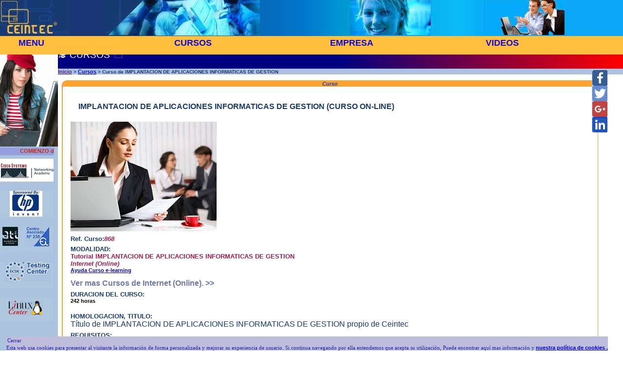

--- FILE ---
content_type: text/html; charset=iso-8859-15
request_url: http://www.ceintec.com/curso_tutorial_de_implantacion_de_aplicaciones_informaticas_de_gestion_online_a_distancia_por_internet_on_line_868.html
body_size: 13639
content:
<!DOCTYPE HTML><html xmlns:fb='http://ogp.me/ns/fb#'>
        <head>
        <title>IMPLANTACION DE APLICACIONES INFORMATICAS DE GESTION</title> <meta http-equiv='Content-Type' content='text/html; charset=utf-8' />  <META NAME='description' content='implantacion de aplicaciones informaticas de gestion:Con el estudio de este curso de Implantacion de Aplicaciones Informaticas de Gestion los participantes, en Bilbao'>  <META NAME='keywords' content='IMPLANTACION,DE,APLICACIONES,INFORMATICAS,DE,GESTIONBilbao,Bilbo,Bizkaia'>
  <meta NAME="resource-type" CONTENT="document">
        <META NAME="distribution" CONTENT="global">
        <META NAME="ROBOTS" CONTENT="INDEX,FOLLOW">
        <META NAME="revisit-after" CONTENT="1 day"><LINK REL='icon' HREF='cein.ico' TYPE='image/x-icon'>
<LINK REL='shortcut icon' HREF='cein.ico' TYPE='image/x-icon'><meta name='viewport' content='width=device-width, initial-scale=1, maximum-scale=1'> <script type="text/javascript">
var anima;
var repeticion;
var progreso;
var ancho,anchoi;
anchoi=500;
window.onload = function() {
  anima =document.getElementById("Player");
  progreso =document.getElementById("progreso");
   anima.width = anchoi;
}
function playPause() {
     if (anima.paused)
     {
       anima.play();
        repeticion=window.setInterval("actualizaprogreso(),32");
    }
    else
    {
        anima.pause();
         window.clearInterval("repeticion");
      }
}
function actualizaprogreso()
 {
progreso.max=anima.duration;
progreso.value=anima.currentTime;
}
function reload() {
   anima.load();
}
function maxima() {
    ancho=1.5*anchoi;
    anima.width = ancho;
}
function minima() {
     ancho=anchoi/2;
    anima.width = 250;
}
function normal() {
    anima.width =anchoi;
}
</script><!-- 21/01/2026 07:13:50 -->

<style type='text/css'>
#activar {display: none;}
.inputlabel {display: inline-block;height: 15px;line-height: 15px;padding: 1px 2px;background:rgb(190,190,220);color: rgb(30,30,180);}
#activar ~ .desplegable {display: block;}
#activar ~ .inputlabel:before {content: 'Cerrar'}
#activar:checked ~ .inputlabel:before {content: 'Abrir'}
#activar:checked ~ .desplegable {display: none;overflow: hidden;padding: 1px 2px; background: rgb(190,190,220);color: rgb(30,30,180);}
.pie{position:absolute;background-color:rgb(190,190,220);color: rgb(30,30,180);bottom:0px;width:auto;left:1%;z-index:10;position:fixed;font-size:8pt;}
//---------- Aviso cookies

body {background-color:rgb(174,198,222);font-family:arial,verdana;font-size:12pt;}
.contened  {width: -webkit-calc(67%);width:-moz-calc(75%);width:-ms-calc(75%);width:800px\9;height:auto;border:0em solid red; border-spacing:0em;padding:0em;background-color:rgb(174,198,222);}
.contenedor  {width:100%;height:auto;border:0em solid red; border-spacing:0em;padding:0em;background-color:rgb(174,198,222);overflow:hidden}
.contenedorinferior {float:none;width:100%;height:150rem;border:0em solid green;}
.contecel {width:90%;border:0em solid green;font-family:arial,verdana;font-size:1rem;color:rgb(80,85,126);text-align:justify;padding:2em;}
.conteocre {width:80%;border:0em solid green;font-family:arial,verdana;font-size:1rem;color:#7f4400;text-align:justify;padding:2em;}

.conten {width:95%;height:auto;border:0em solid green;text-align:center;padding:2em;margin-left:0em;float:clear;}
.rotulo {font-family:arial,verdana;font-size:0.8rem;font-weight: bold;background-color:#183a73;color:rgb(255,255,255)}
.rotulo1 {font-family:arial,verdana;font-size:0.9rem;font-weight: bold;background-color:#4890e8;color:#183a83;}
.rotulo2 {width:100%;font-family:arial,verdana;font-size:0.8rem;font-weight: bold;background-color:#eecc77;color:rgb(60,70,155);border-radius:0.5em;}
.boton {width:1em;height:1em;border:0.1em solid rgb(160,120,55);border-radius:0.2em;font-size:1rem;color:rgb(80,85,126);padding:0.3em;}
 button.submit {background-color: #eebb44;border: 0.1em solid #eebb55;border-radius: 0.7em;box-shadow:0.2em 0.2em #cccccc;font-size:1.2em;color:#2222bb;}
.imagen {width:100%;height:100%;border:0em solid blue;}
.imagen1 {width:100%;height:5em;border:0em solid blue;}
IMG {max-width:100%;width:auto;height:auto/9;}
.img1 {width:100%;height:auto;border:0em solid blue;}
.central {width:83%;border:0em solid green;float:left;margin-left:0.8rem;vertical-align:top;background-color:#fff;}
.central1 {width:100%;border:0em solid green;float:left;margin-left:0rem;vertical-align:top;background-color:#fff;}
.slogan{text-align:left;font-family:open sans,verdana, arial, sans-serif;height:2.8rem; padding-top: 1.4rem;font-size:1.2rem;color:white;display: block;background: -ms-linear-gradient(left,navy 50%,red);background: -webkit-linear-gradient(left,navy 50%,red);background: -moz-linear-gradient(left,navy 50%,red);}
.slogan1{width:100%;text-align:left;font-family:open sans,verdana, arial, sans-serif;height:2.8em; padding-top: 1.5em;font-size:1rem;color:rgb(255,255,255);display: block;background-color:#aa2277;}
.slogan2{width:100%;text-align:left;font-family:open sans,verdana, arial, sans-serif;height:2.8em; padding-top: 1.5em;font-size:1rem;color:rgb(255,255,255);display: block;background-color:#173a99;}
.slogan3{width:100%;text-align:left;font-family:open sans,verdana, arial, sans-serif;height:2.8em; padding-top: 1.5em;font-size:1rem;color:rgb(255,255,255);display: block;background-color:#ba6b3c;}
.rosa{background-color:#f4e1e0}
.azul{background-color:#e0e6ff}
.ocre{background-color:#ffe7bc}
.blink {animation: blinker 1s linear infinite;font-size:1.3em;top:0.2em;}
@keyframes blinker {50% {opacity: 0.0;}}
.izquierdo {float:left;width:100%; height:auto;background-color:#ffbf3f;border-spacing:0em;text-align: center;color:rgb(23,58,114);border:0em solid red;visibility:visible;overflow:hidden;}
.tabla  {width:100%;border:0em solid red; border-spacing:0em;padding:0em;background-color:rgb(255,255,255);}
.tabla1  {width:100%;border:0em; border-spacing:0.6em;padding:1em;background-color:#fff;}
.tabla2  {width:100%;border:0em;background-color:#173a72;}
.tabla5  {width:90%;border:0em; border-spacing:0em;text-align: center;padding:0em;background-color:rgb(255,255,255);}
.tabla6  {width:100%;border:0em; border-spacing:0em;text-align: center;padding:0;background-color:rgb(55,55,155)}
.tabla7  {width:100%;border:0em solid red; border-spacing:0em;text-align: center;padding:0;background-color:#acc3df}
.tabla8  {width:95%;border:0.15em solid rgb(252,163,48);margin-left:0.5rem; border-spacing:0em;text-align: center;padding:0em;background-color:rgb(255,255,255);border-radius:1em;text-align:center;}
.tabla9  {width:100%;border:0em solid black; border-spacing:0em;padding:0em;background-color:rgb(255,255,255);}
td.celdadcha {width:83%; background-color:#ffffff;border-spacing:0em;text-align:center;vertical-align:top;border:0px solid green;}
td.celda {width:100%; background-color:#ffffff;border-spacing:0em;text-align:center;}
td.celdilla {width:100%; background-color:#ffffff;border-spacing:0em;text-align:center;}
td.celda3 {text-align:right;font-size:1.5rem;}
td.celda5 {background-color:rgb(180,190,220);width:100%; height:2%;color:rgb(50,60,180);}
td.celda6 {width:17%; height:3%;background-color:#ffbf3f;border-spacing:0em;text-align: center;color:rgb(23,58,114)}
td.celda7 {width:30%; height:3%;background-color:#ffbf3f;border-spacing:0em;text-align: center;color:rgb(23,58,114)}
td.celda8 {width:6%; }
td.cel {width:6%;background-color:#ffbf3f;}
.celdam A {float:left;font-family:arial,verdana,sans-serif;font-weight:bold;font-size:1.1rem;width:21%; background-color:#ffbf3f;border:0em solid green;text-align:center;color:#bfbbff;}
.celdam A:hover{float:left;font-family:arial,verdana,sans-serif;font-weight:bold;font-size:1.1rem;width:21%; background-color:#bfbbff;color:rgb(23,58,154);border:0em solid green;text-align:center;}
.celda10  {border:0em; border-spacing:0em;text-align:left;padding:0;background-color:#ffedcb}
.celda9  {width:100%;border:0em; border-spacing:0em;text-align:left;padding:0;background-color:#acc3df}
td.celda11 {width:20%;text-align: center; }
td.celda12 {width:14%;background-color:#acc3df;border-spacing:0em;text-align: center;vertical-align:top;}
td.celda13 {width:14%;background-color:#f9c968;border-spacing:0em;color:#7f4400;text-align: center;vertical-align:top;}
td.celda14 {background-color:#cc72a2;width:100%;height:4%;color:#511844;font-family:arial,verdana,sans-serif;font-weight:bold;font-size:0.8rem;}
td.celda15 {background-color:#da7901;width:100%;height:7%;color:#511844;font-family:arial,verdana,sans-serif;font-weight:bold;font-size:1.3rem;}

td.iz {text-align:left;vertical-align:top;}
td.dcha {text-align:right;vertical-align:top;}
td.dcha1 {text-align:right;vertical-align:top;width:25%}
td.cen2 {text-align:center;vertical-align:top;width:35%}
td.cen {text-align:center;vertical-align:top;}
td.centro {width:100%;text-align:center;vertical-align:top;}
td.cen1 {text-align:center;vertical-align:top;background-color:#acc3df;width:7%;border:0px solid green;;}
td.cen3 {vertical-align:top;width:20%;}
td.cele1 {width:100%;text-align:left;vertical-align:top;}
td.cele {width:90%;text-align:left;vertical-align:top;}
td.celd {width:40%; height:auto;background-color:#ffffff;}
TD{font-family:verdana, helvetica, arial, sans-serif;font-size:8pt;}
A{font-family:verdana, helvetica, arial,sans-serif;font-weight:bold;font-size:0.7rem;}
A:hover {color:rgb(20,90,150);font-family:verdana, helvetica, arial, sans-serif;font-weight:bold;font-size:0.7rem;}
.men2 A{font-family:arial,verdana,sans-serif;font-weight:bold;font-size:0.8rem;color:rgb(230,200,60);background:rgb(70,58,130);text-decoration: none;display:block;padding:0.3em 0.3em 0.3em 0.3em;text-align:center;}
.men2 :hover {background:rgb(255,150,53); color:rgb(60,60,230);font-size:0.8rem;font-family:arial,verdana,sans-serif;font-weight:bold;}
.fila {float:none;width:100%;height:4.6rem;border:0em solid green;overflow:hidden;background: -ms-linear-gradient(left, rgb(27,55,118) 14%, rgb(27,55,118) 18%,rgb(0,120,206) 49%,rgb(0,162,210) 57%, rgb(12,187,249) 74%, rgb(7,168,246) 78%, rgb(12,168,247) 93%, rgb(12,168,247) 100%);background: -moz-linear-gradient(left, rgb(27,55,118) 14%, rgb(27,55,118) 18%,rgb(0,120,206) 49%,rgb(0,162,210) 57%, rgb(12,187,249) 74%, rgb(7,168,246) 78%, rgb(12,168,247) 93%, rgb(12,168,247) 100%);background: -webkit-linear-gradient(left, rgb(27,55,118) 14%, rgb(27,55,118) 18%,rgb(0,120,206) 49%,rgb(0,162,210) 57%, rgb(12,187,249) 74%, rgb(7,168,246) 78%, rgb(12,168,247) 93%, rgb(12,168,247) 100%);}
.coli {float:left;width:14%;height:100%;border:0em solid black;background-color:rgb(174,198,222);padding:1.8em 0em 0em 0em;}
.colc {float:left;width:65%;height:100%;padding:1.55em 0em 0em 0em;background-color:rgb(255,255,255);border:0em solid red;}
.colca {float:left;width:85%;height:180%;padding:1.55em 0em 0em 0em;background-color:rgb(255,255,255);}
.cold {float:right;width:20%;height:100%;padding:2em 0.2em 0em 0.4em;background-color:rgb(255,255,255);border:0em solid blue;}
.col {float:left;border:0em solid black}
.colc1 {float:left;border:0em solid black;width:17%;height:100%;}
.colc2 {float:left;border:0em solid red;width:39.2%;height:100%;}
.colc3 {float:left;border:0em solid black;width:21.2%;height:100%;}
.colc4 {float:left;border:0em solid black;width:20.9%;height:100%;}
.vinculo A{font-family:arial,verdana, helvetica,sans-serif;font-weight:bold;font-size:0.8em;color:rgb(100,100,160);text-decoration: none;display:block;}
.vinculo A:hover { background-color: #ffffff;color:rgb(160,60,30);}
A.vincu {font-family:arial,verdana, helvetica,sans-serif;font-weight:bold;font-size:1rem;color:rgb(100,100,160);text-decoration: none;display:block;}
A.vincu:hover { background-color: #ffffff;color:rgb(160,60,30);text-decoration: none;font-size:1rem;color:rgb(100,100,160);}
A.vinc {font-family:arial,verdana, helvetica,sans-serif;font-weight:bold;font-size:1rem;color:rgb(110,120,170);text-decoration: none;display:block;}
A.vinc:hover {opacity:0.5;color:rgb(10,10,200);text-decoration: none;font-size:1rem;color:rgb(140,150,180);}
A.vin {font-family:arial,verdana, helvetica,sans-serif;font-weight:bold;font-size:1rem;color:rgb(40,50,120);text-decoration: none;}
A.vin:hover { background-color: #ffffff;color:rgb(160,60,30);text-decoration: none;font-size:1rem;color:rgb(140,150,180);}
.meni A{font-family:arial,verdana, helvetica,sans-serif;font-weight:bold;font-size:0.8em;color:rgb(200,200,230);background:rgb(26,58,114);text-decoration: none;display:block;padding:5px 5px 5px 5px;text-align:center}
.meni A:hover {background-color:rgb(255,191,53); color:rgb(60,60,230);}
.men A{font-family:arial,verdana, helvetica,sans-serif;font-weight:bold;font-size:0.8em;color:rgb(230,200,60);background:rgb(70,58,130);text-decoration: none;display:block;padding:5px 5px 5px 5px;text-align:center}
.men A:hover {background-color:rgb(255,150,53); color:rgb(60,60,230);}
.drawm A{font-family:arial,verdana, helvetica,sans-serif;font-weight:bold;font-size:0.8em;color:rgb(240,240,250);background:rgb(216,112,0) ;text-decoration: none;display:block;padding:3px 3px 3px 3px;}
.drawm A:hover {background-color:rgb(255,191,53); color:rgb(60,60,230);}
.drawm1 A{font-family:arial,verdana, helvetica,sans-serif;font-weight:bold;font-size:0.8em;color:rgb(240,240,250);background:rgb(184,54,149) ;text-decoration: none;display:block;padding:3px 3px 3px 3px;}
.drawm1 A:hover {background-color:rgb(255,191,53); color:rgb(60,60,230);}
.drawm2 A{font-family:arial,verdana, helvetica,sans-serif;font-weight:bold;font-size:0.8em;color:rgb(240,240,250);background:rgb(30,66,202) ;text-decoration: none;display:block;padding:3px 3px 3px 3px;}
.drawm2 A:hover {background-color:rgb(255,191,53); color:rgb(60,60,230);}
.drawm3 A{font-family:arial,verdana, helvetica,sans-serif;font-weight:bold;font-size:0.8em;color:rgb(240,240,250);background:rgb(229,60,2) ;text-decoration: none;display:block;padding:3px 3px 3px 3px;}
.drawm3 A:hover {background-color:rgb(255,191,53); color:rgb(60,60,230);}
.drawm4 A{font-family:arial,verdana, helvetica,sans-serif;font-weight:bold;font-size:0.8em;color:rgb(240,240,250);background:rgb(68,152,11) ;text-decoration: none;display:block;padding:3px 3px 3px 3px;}
.drawm5 A{font-family:arial,verdana, helvetica,sans-serif;font-weight:bold;font-size:0.8em;color:rgb(240,240,250);background:rgb(255,255,255) ;text-decoration: none;display:block;padding:3px 3px 3px 3px;}
H1{font-family:verdana, helvetica, arial, sans-serif;font-size:0.6rem;}
H2{font-family:verdana, helvetica, arial, sans-serif;font-size:0.8rem;}
H3{font-family:verdana, helvetica, arial, sans-serif;font-size:0.6rem;}
SMALL{font-family:verdana, helvetica, arial, sans-serif;font-size:0.5rem;}
#default{font-family:verdana, helvetica, arial, sans-serif;font-size:0.5rem;}
.encarnada{font-family:arial,verdana,sans-serif;font-size:1.2rem;color:#a81a4e}
.encarnada1{font-family:arial,verdana,sans-serif;font-size:0.8rem;color:#a81a4e}
.pequena{font-family:verdana, helvetica, arial, sans-serif;font-size:0.6rem;color:rgb(23,58,114);font-weight:bold;text-align: justify;}
.grande{font-family:arial,verdana, helvetica, sans-serif;font-size:0.8rem;color:rgb(23,58,114)}
.cabecera{font-family:verdana, helvetica, arial, sans-serif;font-size:1rem;color:rgb(23,58,114)}
.cabecera2{font-family:verdana, helvetica, arial, sans-serif;font-size:1.2rem;color:rgb(23,58,114)}
.cabecera3{font-family:verdana, arial, helvetica, sans-serif;font-size:1rem;color:rgb(23,58,114);text-decoration:none;}
.cabecera4{font-family:verdana, arial, helvetica, sans-serif;font-size:0.8rem;color:rgb(23,58,114);text-decoration:none;}
.relleno {font-family:arial;font-style: oblique;color:rgb(25,60,200);font-size:1em;background-color:rgb(252,163,48);border-radius:1em 1em 0em 0em;box-shadow:0px 3px 4px gray;}
.texto{font-family:arial, verdana, helvetica, sans-serif;font-size:1rem;color:rgb(119,119,153);text-decoration:none;text-align:justify;padding:0.8em 0.8em 0.8em 0.8em;}
.negra{font-family:arial, verdana, helvetica, sans-serif;font-size:1.5rem;color:rgb(119,119,119);text-decoration:none;text-align:justify;padding:0.8em 0.8em 0.8em 0.8em;font-weight:bold;}

.login{height:1rem;padding-top:0px;padding-right:0px;padding-bottom:0px;padding-left:0px;font-family:Arial;text-decoration:none;margin-top:1px;margin-right:1px;margin-bottom:1px;margin-left:1px;font-size:11px;border:#ffbf3f;border-style:solid;border-top-width:1px;border-right-width:1px;border-bottom-width:1px;border-left-width:1px}
.formulario{height:1rem;padding-top:0px;padding-right:0px;padding-bottom:0px;padding-left:0px;font-family:Arial;text-decoration:none;margin-top:1px;margin-right:1px;margin-bottom:1px;margin-left:1px;font-size:11px;border:#ffbf3f;border-style:solid;border-top-width:1px;border-right-width:1px;border-bottom-width:1px;border-left-width:1px;background-color:#fff6ea;}
.area{padding-top:0px;padding-right:0px;padding-bottom:0px;padding-left:0px;font-family:Arial;text-decoration:none;margin-top:0.1rem;margin-right:0.1rem;margin-bottom:1px;margin-left:1px;font-size:11px;border:#ffbf3f;border-style:solid;border-top-width:1px;border-right-width:1px;border-bottom-width:1px;border-left-width:1px;background-color:#fff6ea;}
.check{height:12px;padding-top:0px;padding-right:0px;padding-bottom:0px;padding-left:0px;font-family:Arial;text-decoration:none;margin-top:1px;margin-right:1px;margin-bottom:1px;margin-left:1px;font-size:8px;background-color:#fff6ea;}
table.pub td{padding-top:0px;padding-right:0px;padding-bottom:0px;padding-left:0px;font-family:Arial;text-decoration:none;margin-top:1px;margin-right:1px;margin-bottom:1px;margin-left:1px;font-size:11px;overflow:auto;}
.pub{padding-top:0px;padding-right:0px;padding-bottom:0px;padding-left:0px;font-family:Arial;text-decoration:none;margin-top:1px;margin-right:0.1rem;margin-bottom:1px;margin-left:1px;font-size:11px;}
.marquee{marquee-style:scroll;overflow-style:marquee-line;width:10.4em;height:2em;white-space:nowrap;overflow:hidden;font-family:Arial;font-size:1em;font-weight:bold;color:#990000;}
.cursos,.cursos1,.cursos2,.cursos3,.cursos4 {width:99px;height:73px;background-image: url('estudios.jpg');background-repeat: no-repeat;line-height:73px;display:block;background-position: 0 0;overflow: hidden;position:absolute;clip:rect(0px,99px,50px,0px);}
.cursos {background-position:0px 0px;width:99px;height:73px;}
.cursos1 {background-position:0px -113px;width:99px;height:73px}
.cursos2 {background-position:0px -226px;width:99px;height:73px}
.cursos3 {background-position:0px -339px;width:99px;height:73px}
.cursos4 {background-position:0px -454px;}
.presencia {font-family:arial,verdana;font-size:1rem;color:rgb(24,31,94);font-weight:bold;}
.ajustado  {font-family:arial,verdana;font-size:1rem;color:rgb(80,85,126);text-align:justify;vertical-align:top;padding:1rem;}
.botonenv{font-family:arial,verdana;font-size:1.2rem;font-weight: bold;cursor: pointer;padding:0.5em;margin: 0 0.8em 1.2em 0;border: 0.1em solid #11c;background: #88aacc;border-radius: 0.3em;color:#23e;box-shadow: 0.2em 0.3em 0.6em #987;}
.botonenv:hover {background:#4466cc;color:#fd6;box-shadow: 0.2em 0.3em 0.2em #ccc;}
.ph,.eclip,.eclij,.py,.joom,.dru,.ope,.my,.post,.free,.net,.squi,.tcl,.gim {width:80px;height: 52px;background-image: url('destacados.gif');background-repeat: no-repeat;line-height: 60px; padding-bottom:0px;display:block;background-position: 0 0;margin:0px;}
.ph {background-position:0px 1px;}
.eclip {background-position:0px -97px;}
.eclij {background-position:0px -198px;}
.py {background-position:0px -298px;}
.joom {background-position:0px -398px;}
.dru {background-position:0px -496px;}
.ope {background-position:0px -596px;}
.my {background-position:0px -697px;}
.post {background-position:0px -797px;}
.free {background-position:0px -897px;}
.net {background-position:0px -997px;}
.squi {background-position:0px -1096px;}
.tcl {background-position:0px -1195px;}
.gim {background-position:0px -1294px;}
.cisco,.hp,.ati,.ecdl,.linux,.europa,.tripar {width:110px;height:55px;background-image: url('logos.png');background-repeat: no-repeat;line-height:55px;display:block;background-position: 0 0;margin:0px;}
.cisco {background-position:0px 7px;}
.hp {background-position:0px -58px;}
.ati {background-position:0px -118px;}
.ecdl {background-position:0px -175px;}
.linux {background-position:0px -227px;width:110px;height:48px;}
.europa {background-position:0px -277px;width:84px;height:30px;}
.tripar {background-position:0px -306px;}
 .redessociales{
    width:2.2rem;
    height:12rem;
    position:fixed; left:95%;top:9rem;
     border:0px solid navy;
     z-index:9;
      }
.facebook,.twitter,.google,.pinterest,.linkedin {
    width:2rem;
    height:2rem;
    left:0.2rem;
    z-index:10;
    border:0px solid red;
         }
.facebook:hover,.twitter:hover,.google:hover,.pinterest:hover,.linkedin:hover{opacity: 0.4;}
.facebook,.twitter,.google,.pinterest,.linkedin {background: transparent url('logos.png') no-repeat;}
.facebook{ background-position: -110px 0px;}
   .twitter { background-position: -110px -32px;}
   .google{ background-position: -110px -64px;}
   .pinterest{ background-position: -110px -96px;}
   .linkedin{ background-position: -110px -128px;}
.ico{width:2rem;height:2rem;}
.telef {border:0em solid red;width:100%;height:auto;float:none;font-family:arial,verdana, sans-serif;font-weight:bold;font-size:1.5em;color:rgb(164,20,63);text-decoration:none;}
.telefo {width:100%;height:auto;float:none;font-family:arial,verdana, sans-serif;font-weight:bold;font-size:1.5em;color:rgb(164,20,63);text-decoration:none;}
 .telefo:hover {opacity:0.8;height:auto;}
a.telefo {width:100%;height:auto;float:none;font-family:arial,verdana, sans-serif;font-weight:bold;font-size:1.5em;color:rgb(164,20,63);text-decoration:none;}
.reco,.favo,.home,.busca,.presen,.onli,.certi,.dem,.tele {background-image: url('textos.gif');background-repeat: no-repeat;display:block;background-position: 0 0;overflow: hidden;position:absolute;}
.reco img{width:20px;height:20px;background-position:0px 0px;line-height:20px;}
.favo {width:20px;height:20px;background-position:57px 0px;}
.home {width:20px;height:20px;background-position:127px 0px;}
.busca {width:145px;height:24px;background-position:0px -36px;}
.presen {width:102px;height:26px;background-position:0px -71px;}
.onli {width:102px;height:26px;background-position:0px -115px;}
.certi {width:102px;height:26px;background-position:0px -156px;}
.dem {width:144px;height:37px;background-position:4px -207px;}
.tele {width:144px;height:35px;background-position:0px -263px;}
.tele1 {float:none;font-family:arial,verdana, sans-serif;font-weight:bold;font-size:1.4em;color:rgb(164,20,63);text-decoration:none;}
.tele1:hover {float:none;font-family:arial,verdana, sans-serif;font-weight:bold;font-size:1.4em;color:rgb(64,20,163);text-decoration:none;}
.tele2 {width:90%;height:2.6em;margin-left:0.5em;float:none;font-family:arial,verdana, sans-serif;font-weight:bold;font-size:1.4em;color:rgb(164,20,63);text-decoration:none;border:0.2em solid rgb(164,20,63);border-radius:0.6em;}
span#aten {position:relative;left:0em;top:-0.9em;color:rgb(164,20,63);font-size:0.5em;text-decoration:none;font-style: oblique;}
.alqui,.serv,.formae,.desa {background-image: url('empresa.jpg');background-repeat: no-repeat;line-height:0%;display:block;}
.alqui {width:99px;height:66px;background-position:0px 0px;}
.serv {width:99px;height:66px;background-position:-0px -114px;}
.formae {width:99px;height:66px;background-position:0px -226px;}
.desa {width:99px;height:66px;background-position:0px -340px;}
.presu,.plan,.forma,.marc,.tarj {background-image: url('avisos.jpg');background-repeat: no-repeat;line-height:0%;display:block;}
.presu {width:160px;height:41px;background-position:0px 0px;}
.plan {width:120px;height:53px;background-position:-0px -68px;}
.tarj {width:122px;height:20px;background-position:0px -147px;}
.marc {width:179px;height:150px;background-position:0px -186px;}

.logoc,.cabe1,.cabe2,.cabe3,.cabe4,.profe,.empre,.pro,.pro1 {background-image: url('cabec.jpg');background-repeat: no-repeat;line-height:0%;display:block;}
.logoc {width:141px;height:73px;background-position:0px 0px;}
.cabe1 {width:316px;height:73px;background-position:-0px -400px;}
.cabe2 {width:171px;height:73px;background-position:0px -100px;}
.cabe3 {width:172px;height:73px;background-position:0px -200px;}
.cabe4 {width:112px;height:73px;background-position:0px -299px;overflow:hidden;border:0em solid green}
.empre {width:110px;height:82px;background-position:0px -489px;}
.profe {width:159px;height:98px;background-position:0px -600px;}
.pro {width:159px;height:74px;background-position:0px -720px;}
.pro1 {width:158px;height:73px;background-position:0px -820px;}  ul {list-style:none;margin: 0em;padding: 0em;}
 li {;margin: 0em;padding: 0em;font-family:arial,verdana, helvetica,sans-serif;font-weight:bold;font-size:1.5em;color:rgb(240,240,250);}.marquee {padding-top:0em;white-space:nowrap;display:block;font-family:arial,verdana;font-size:1em;font-weight: bold;height:1.5em;background-color:rgb(150,160,220);color:rgb(200,40,10);overflow:hidden;}
 .marquee span {vertical-align:middle;display:inline-block;padding-left:7em;-webkit-animation:scroll 20s infinite;-moz-animation:scroll 20s infinite;-o-animation:scroll 20s infinite;}
        @-webkit-keyframes scroll {
        0% {-webkit-transform:translate(0,0)}
        100% {-webkit-transform:translate(-100%,0)}
           }
       @-moz-keyframes scroll {
        0% {-moz-transform:translate(0,0)}
        100% {-moz-transform:translate(-100%,0)}
               }
        @-o-keyframes scroll {
         0% {-o-transform:translate(0,0)}
         100% {-o-transform:translate(-100%,0)}
              }
        @keyframes scroll {
        0% {transform:translate(0,0)}
        100% {transform:translate(-100%,0)}
           }.navegacion {position:absolute;float:none;width:76.1%;height:4.4%;border:0em solid blue;background-color:rgb(255,191,63);visibility:hidden;z-index:8;}
         .navegacion A {text-decoration:none;color:rgb(13,8,220)}.navegacion1 {position:absolute;float:none;width:76.1%;height:4.2%;border:0em solid green;background-color:rgb(255,191,63);visibility:visible;z-index:8;}
         .navegacion1 A {text-decoration:none;color:rgb(13,8,220)}	.celda {float:left;width:22%;height:100%;background-color:rgb(255,191,63);padding:0.2% 0% 0.3% 3%;border:0em solid red;font-family:Arial,verdana, sans-serif;font-size:1rem}.celda A {float:left;width:22%;height:100%;background-color:rgb(255,191,63);padding:0.2% 0% 0.3% 3%;font-family:Arial,verdana, sans-serif;font-size:1rem;font-weight: bold;}	.celda a:hover {width:60%;background-color:rgb(160,190,240);padding:0.1% 12% 0.1% 12%;}* {
				margin:0em;
				padding:0em;
			}
              .men {
                background-color:rgb(255,191,63);
				color:rgb(13,8,220);
                font-family:Arial,verdana, sans-serif;
                font-size:0.7em;
                font-weight: bold;
                z-index:10;
            	}
              .men A:hover {background-color:rgb(100,100,255); color:rgb(60,60,230);}
            ul {
				list-style:none;float:left;
    			}	    	.nav li a {
                font-family:Arial,verdana, sans-serif;
                font-size:0.8em;
				background-color:rgb(33,25,106);
				color:rgb(255,160,70);
				text-decoration:none;
				padding:0.3em;
				display:block;
                font-weight:bold;
                width:10rem;
               			}
			.nav li a:hover {
				background-color:rgb(233,145,46);
                color:rgb(33,25,116);
                 font-size:0.8em;
                font-weight:bold;
                width:10rem;
                padding:0.3em;
            			}
			.nav li ul {
                text-align:center;
                display:none;
				position:absolute;
				min-width:10%;
                list-style:none;
      			}
 			.nav li:hover > ul {
				display:block;
			}
			.nav li ul li {
				position:relative;
                visibility:hidden;
			}
          .men li {} @media only screen and ( max-width: 1600px ) {
        .nav li ul li {
              visibility:visible;
              z-index:10;
			}
         .navegacion {visibility:visible;width:100%;}
         .navegacion1 {visibility:hidden;width:100%;}
        .celda {visibility:visible;z-index:10;font-size:0.8rem}
        .med {visibility:visible;z-index:10;}
        .meni,.men {font-size:1.1rem}
          } @media only screen and ( max-width: 750px ) {
    .slogan{font-size:0.7rem;}
    .contenedor  {width:100%;}
    .coli,.cold {visibility:hidden;float:left;width:0%;z-index:1;}
    .colca {width:100%;border:0em solid red;z-index:1;}
    .contenedorinferior {z-index:0;}
    .izquierdo {visibility:hidden;float:left;width:0%;z-index:8;}
          td.central {width:100%;border:0em solid red;}
          td.celdadcha {float:left;width:100%;border:0em solid red;}
          td.cen1 {width:0%;float:left;border:0em solid green;}
         .navegacion {visibility:visible;width:100%;z-index:8;}
         .navegacion1 {visibility:hidden;width:0%;z-index:8;}
         .tabla8 {margin-left:0%;width:90%;}
         .cabecera3{font-size:0.7rem;}
          .celda {visibility:visible;z-index:10;font-size:1rem}
          .colc {float:none;width:100%;height:150%;visibility:visible;z-index:0;}
          .colc2 {visibility:hidden;}
           .colc3 {visibility:visible;float:right;;}
          .colc4 {visibility:hidden;}
          .meni,.men {z-index:10;}
          .nav li ul li {
              visibility:visible;
              z-index:10;
			}
           }
 .modal-contenido{
  background-color:rgb(145,170,210);
  width:42%;
  Height:75vh;
  padding: 0.5rem 0.5rem;
  margin: 5% auto;
  position: relative;
  overflow:auto;
}
.modal{
  background-color: rgba(1,1,1,.2);
  position:fixed;
  top:0;
  right:0;
  bottom:0;
  left:0;
  opacity:0;
  pointer-events:none;
  transition: all 1s;
}
#miModal:target{
  opacity:1;
  pointer-events:auto;
}
#miModal1:target{
  opacity:1;
  pointer-events:auto;
}
#miModal2:target{
  opacity:1;
  pointer-events:auto;
}
.cerrar{font-family:arial,verdana;font-weight: bold;font-size:1.2rem;background-color:rgb(195,140,60);border:0.1em solid blue;border-radius:50%;width:1.2rem;height:1.2rem;color:rgb(50,60,155);text-decoration:none;}
.cerrar A:hover {background-color:rgb(155,191,253); color:rgb(180,80,20);;width:1.2rem;height:1.8rem;}
           
  .video {width:50%;height:auto;}
.boton {float:left;margin-left:1.6%;margin-top:0.4em;width:3.5%;height:1.7em;border-radius:20%;background-color:rgb(150,130,200);z-index:10;font-size:0.8em;font-weight:bolder;color:rgb(255,200,0)}
 #contenido {margin:0 auto;width:100%;text-align:center;background-color:rgb(200,210,240);}
 #controles {margin-top:1em;width:43%;height:3em;margin:0 auto;background-color:rgb(50,60,180);border-radius:0.5em;}
 #progreso {float:left;margin-left:1%;margin-top:1.2em;width:34%;height:0.3em;z-index:10;}
.frase {font-family:arial,verdana;font-size:1em;color:rgb(30,20,180);font-weight:bold;}
.imagendi {width:60%;height:auto;}
.centrar {text-align:center}</style> </HEAD>
<BODY><div class='contenedor'>        <!-- Cabecera -->
        <table class='tabla' > <tr><td ><table class='tabla6'><tr><td><div class='fila'>
        <div class='colc1'> <span class='logoc'><IMG SRC='trans.gif' class='imagen'  ALT='Cursos en linea-online a distancia por internet'></span> </div>
       <div class='colc2'> <span class='cabe1'><IMG SRC='trans.gif' class='imagen'  ALT='Cursos online  por internet'></span> </div>
       <div class='colc3'> <span class='cabe2'><IMG SRC='trans.gif' class='imagen'  ALT='Cursos  por internet'></span> </div>
       <div class='colc4'> <span class='cabe3'><IMG SRC='trans.gif' class='imagen'  ALT='Cursos en linea a distancia por internet'></span></div>
  </div></td></tr>      <tr><td> <div class='navegacion'> <div class='celda'>		<ul class='nav'>
         	   <li><b class='men'>MENU</b>
					<ul>
                        <li> <span class='cabe4'><IMG SRC='trans.gif' class='imagen'  ALT='Cursos presenciales'></span></li><li class='meni'><A HREF='index.html'>Inicio</A></li>
      <li class='meni'><A HREF='presenta.html' >Presentacion</A></li>
     <li class='meni'><A HREF='formacion.html' >Formacion</A></li>
     <li class='meni'><A HREF='cursos.html?cat=0' >Cursos</A></li>
     <li class='meni'><A HREF='cursos_gratis_gratuitos.html' >Demo</A></li>
     <li class='meni'><A HREF='forminfo.html' >Informacion</A></li>
     <li class='meni'><A HREF='contactar.html'>Contactar</A></li>
     <li class='meni'><A HREF='localizacion.html' >Localizacion</A></li>
     <li class='meni'><A HREF='formbecas.html' >Becas</A></li>
     <li class='meni'><A HREF='buscar_empleo_trabajos_trabajar.html' >Orientacion</A></li>
     <li class='meni'><A HREF='testimonios.html' >Testimonios</A></li>
     <li class='meni'><A HREF='login.html' >Campus</A></li>
     <li class='meni'><a href='bolsa_de_trabajo_ofertas_demandas_empleo.html'>Bolsa Trabajo</a></li>
      <li class='meni'><a href='galeria.php'>Galeria de frases</a></li>
      <li class='meni'><a HREF='articulos/'>Blog de empleo</a></li>
     <li></li> 	</ul>
				</li>
                </ul>     </div> <div class='celda'>	<ul class='nav'>
         	   <li><b class='men'>CURSOS</b>
					<ul>
                        <li> <span class='profe'><IMG SRC='trans.gif' class='imagen'  ALT='Cursos presenciales'></span></li><li class='meni'><a HREF='masters-postgrados-online-a-distancia.html'>Másteres </a></li>
     <li class='meni'><a HREF='multimedia.html' >Diseño </a></li>
     <li class='meni'><a HREF='desarrollo.html' >Programacion</a></li>
     <li class='meni'><a HREF='gestion.html'>Ofimatica</a></li>
     <li class='meni'><a HREF='telecomunicaciones.html'>Telecomunicacion</a></li>
     <li class='meni'><a HREF='hardware.html'>Reparación </a></li>
     <li class='meni'><a HREF='formacion-de-directivos-lideres-coaching-y-liderazgo.html'>Directivos</a></li>
     <li class='meni'><a HREF='cursos_de_administracion_empresas.html'>Administración</a></li>
     <li class='meni'><a  HREF='cursos_de_hosteleria_y_restauracion.html'>Hosteleria</a></li>
     <li class='meni'><a HREF='cursos_de_turismo_y_agencias_de_viaje.html'>Turismo </a></li>
     <li class='meni'><a HREF='cursos-de-idiomas-ingles-frances-aleman.html'>Idiomas</a></li>
     <li class='meni'><a HREF='cursos-de-sanidad-salud-y-enfermeria.html'>Sanidad</a></li>
      <li class='meni'><a HREF='cursos_de_otras_profesiones.html'>Otras profesiones</a></li>
      			</ul>
				</li>
                </ul>    </div> <div class='celda'>	<ul class='nav'>
         	   <li><b class='men'>EMPRESA</b>
					<ul>
                        <li> <span class='empre'><IMG SRC='trans.gif' class='imagen'  ALT='Servicios empresariales'></span></li>
                                         <li class='meni'><A HREF='empresas.html'>Presentación</A></li>
                                        <li class='meni'><A HREF='servicios_empresas.html'>Serv. Empresas</A></li>
                                        <li class='meni'><A HREF='alquiler-de-aulas-en-bilbao.html'>Alquiler</A></li>
                                        <li class='meni'><A HREF='servicio_tecnico.html'>Servicio Técnico</A></li>
                                        <li class='meni'><A HREF='planes_formacion.html'>Plan Formación</A></li>
                                        <li class='meni'><A HREF='informacion_empresas.html'>Información</A></li>
                                        <li class='meni'><A HREF='empresas_contactar.html'>Contactar</A></li>
                                        <li class='meni'><A HREF=''>Formación</A></li>
                </ul>
				</li>
                </ul>     </div> <div class='celda'>		<ul class='nav'>
         	   <li><b class='men'>VIDEOS</b>
					<ul>
                        <li></li> <li class='meni'><a HREF='audiovisual.html'>Video Diseño </a>
 </li><li class='meni' ><A HREF='audiovisual-master-grafico.html'> Diseño Grafico</A></li>
 <li class='meni' ><A HREF='audiovisual-master-interiores.html'> Diseño de Interiores</A></li>
 <li class='meni' ><A HREF='audiovisual-master-cine.html'> Montaje de Cine y TV</A></li>
  <li class='meni' ><A HREF='audiovisual-master-desarrollo-videojuegos-bilbao.html'> Diseño de Videojuegos</A></li>
 <li class='meni' ><A HREF='audiovisual-master-telecomunicaciones.html'> Telecomunicaciones</A></li>
 <li class='meni' ><A HREF='audiovisual-master-programacion.html'> Programación</A></li>
 <li class='meni' ><A HREF='audiovisual-curso-tecnico-ordenadores.html'>Técnico de Ordenadores</A></li>     	</ul>
				</li>
                </ul>     </div> </div>          </td>
                                 </tr>
                        </table> </td></tr>
        <!-- Fin top -->

        <!-- body -->
        <tr><td ><table  class='tabla' > <tr><td class='cen1'  > <div class='izquierdo'>
        <table class='tabla7' > <tr><td><div><img src='disenoportada.jpg'></div ><div class='marquee'><span> COMIENZO de CURSOS  29 DE ENERO</span></div>
    </td></tr><tr><td><ul><A HREF='it_essentials_hardware_y_software_del_pc_cisco_hp.html'>
   <li class='cisco'></li>
    </a><li>&nbsp;</li><A HREF='it_essentials_hardware_y_software_del_pc_cisco_hp.html'>
   <li class='hp'></li>
    </a><li>&nbsp;</li><A HREF='http://www.ecdl.com' target='_blank'>
   <li class='ati'></li>
       </a><li>&nbsp;</li><A HREF='http://www.ecdl.com' target='_blank'>
   <li class='ecdl'></li>
       </a><li>&nbsp;</li><A HREF='linux.html'>
   <li class='linux'></li>
       </a></ul></td></tr> <tr><td>					</td></tr>
                        </table>
                        <!-- Fin Menu izq.-->  </div >  </td> <td class='celdadcha'><table class='tabla' > <tr><td><div  class='slogan'>&#x1F393;&nbsp;CURSOS&nbsp; <span class='blink'>&#x2B1C;</span></div></td></tr>       <tr><td class='celda9'> <span class='pequena'>     <A  HREF=''>Inicio</A> > <A HREF='cursos.html?cat=2'>Cursos</A> > <b>Curso de IMPLANTACION DE APLICACIONES INFORMATICAS DE GESTION</b></span></td>
                </tr>
                <tr><td class='celdilla'><br><table class='tabla8'>
                        <tr><td colspan='2' class='relleno'> <b>Curso</b></td><td ></td></tr><tr><td ></td>  <td ><table class='tabla1' >      <tr> <td colspan='2' class='ajustado'>      <H1 id='marca' class='cabecera3'>IMPLANTACION DE APLICACIONES INFORMATICAS DE GESTION (CURSO ON-LINE)</H1></td> </tr><tr> <td class='cele' colspan='2'><IMG SRC='curso_tutorial_de_implantacion_de_aplicaciones_informaticas_de_gestion_online_a_distancia_por_internet_on_line_7159063.jpg' ALT='IMPLANTACION DE APLICACIONES INFORMATICAS DE GESTION'>      </td>      </tr>       <tr>
                                <td class='iz' colspan='2'><b class='cabecera4'>Ref. Curso:</b><B class='encarnada1'><i>868</i></B><br>          </td>
                                </tr>       <tr>
                                <td class='cele' colspan='2' ><B class='cabecera4'>MODALIDAD:</B><br>
                                <span class='encarnada1'> </span><H2 class='encarnada1'>Tutorial IMPLANTACION DE APLICACIONES INFORMATICAS DE GESTION</H2><H3 class='encarnada1'><i>Internet (Online)   </i></H3> <a href='#miModal1'>Ayuda Curso e-learning</a><br><div id='miModal1' class='modal'>   <div class='modal-contenido'>   <a class='cerrar' href='#'>&nbsp;x&nbsp;</a> <br>
<table class='tabla8'>
<tr><td>
<h3 class='cabecera3'>¿Qu&eacute; es el e-Learning?</h3><br><p class='ajustado'>El e-learning o aprendizaje electr&oacute;nico es un nuevo m&eacute;todo de formaci&oacute;n basado en las nuevas tecnolog&iacute;as con las que te ser&aacute; posible aprender c&oacute;moda y r&aacute;pidamente guiado por un sistema de enseñanza asistida por ordenador (EAO) y un tutor personal.
<br><br>
Un  sistema de e-learning es un software inteligente que se adapta al aprendizaje del alumno, de forma que cuando estudias el sistema te gu&iacute;a a trav&eacute;s de t&uacute; proceso de formaci&oacute;n, evaluando los conocimientos adquiridos y dandote  recomendaciones.
<br><br>
<h3 class='cabecera3'>¿Cu&aacute;les son las ventajas del e-learning frente a otros m&eacute;todos de aprendizaje?</h3><br>
<ul>
<li class='ajustado'><br><b>Aprender&aacute;s m&aacute;s r&aacute;pidamente</b><br><br>
Con nuestro sistema de e-learning aprender&aacute;s en menos tiempo que con un m&eacute;todo de estudio convencional, ya que estudias a tu propio ritmo con lo que el aprovechamiento es m&aacute;ximo, la materia es explicada con contenidos multimedia es decir con ilustraciones, esquemas, fotografias, sonido y videos por lo que asimilar&aacute;s los conocimientos de forma m&aacute;s eficaz.
<br>
</li>
<li class='ajustado'><br><b>Aprender&aacute;s comodamente</b><br> <br>
Nuestros cursos te permiten aprender comoda y f&aacute;cilmente ya que se trata de cursos virtuales interactivos en los que el alumno adquiere los conocimientos de una forma natural guiado por el ordenador invirtiendo un esfuerzo mucho menor que con las formas de estudio tradicionales.
<br>
</li>
<li class='ajustado'><br><b>Aprender&aacute;s en cualquier momento</b><br><br>
Con los cursos on-line de Ceintec podr&aacute;s estudiar en cualquier momento de las 24 horas del d&iacute;a, los 365 d&iacute;as del año por lo que tus ocupaciones no afectar&aacute;n a tu formaci&oacute;n ya que eres tu quien decide el horario de aprendizaje.
<br>
</li>
<li class='ajustado'><br><b>Aprender&aacute;s desde cualquier lugar</b><br> <br>
Puedes aprender desde cualquier ordenador que disponga de un acceso a internet: desde tu casa o trabajo, desde bibliotecas, cibertecas, cibercafes etc..
<br><br>
</li>
</ul>
</p>
<br>
<h3 class='cabecera3'>¿Qu&eacute; significa que un curso sea en l&iacute;nea (on-line)?</h3><br>
<p class='ajustado'>Los cursos en l&iacute;nea tambien llamados on-line se realizan a trav&eacute;s de internet en el que aprendes conectado al sistema de enseñanza asistida el cual esta alojado en un servidor de internet.
<br><br><br><br><br>
</p>
</td></tr>
</table>  </div>
</div><span ><br><A class='vinc' HREF='cursos.html?mod=3'>Ver mas Cursos de Internet (Online). >></A></span>          </td>
                                </tr>       <tr>
                                <td class='cele' colspan='2'><B class='cabecera4'>DURACION DEL CURSO:</B><br>  <B>242&nbsp;horas&nbsp;&nbsp;</B>   </td>
                                </tr>       <tr>
                                <td class='cele' colspan='2'><BR><B class='cabecera4'>HOMOLOGACION, TITULO:</B><br>       <span class='cabecera3'>Título de IMPLANTACION DE APLICACIONES INFORMATICAS DE GESTION propio de Ceintec</span>
                                </td>
                                </tr>       <tr>
                                <td class='cele' colspan='2'><B class='cabecera4'>REQUISITOS:</B><br> No se requieren Conocimientos Iniciales   </td>
                                </tr>       <tr>
                                <td class='celda' colspan='2'>          </td>
                                </tr><tr><td colspan='3' clas='dcha' ></td></tr></table><table class='tabla' >       <tr>
                                <td class='iz'><B class='cabecera4'><br>&nbsp;&nbsp;OBJETIVOS :</B></td>         </tr><tr><td class='ajustado'><br>   Con el estudio de este curso de Implantacion de Aplicaciones Informaticas de Gestion los participantes aprenden los requisitos genericos de la informatica empresarial y la implantacion, configuracion y mantenimiento de las aplicaciones de gestion informatica mas utilizadas en la empresa, como son el procesador de textos, las presentaciones y la hoja de calculo.                                                                                                                                                                                                                                                                                                                                                                                                                                                                                                                                                                                                                                                                                                                                                                                                                                                                                                                                                                                                                                                                                </td>
                                </tr>       <tr>
        	                        <td class='iz'><B class='cabecera4'><br>&nbsp;&nbsp;EL CURSO :</B></td>         </tr><tr><td class='ajustado'><br>       En este curso de Implantacion de Aplicaciones Informaticas de Gestion los alumnos/as son formados con los fundamentos de la informatica empresarial, las necesidades informaticas actuales de la empresa y el entorno caracteristico de las corporaciones, para pasar al estudio especifico de los programas de ofimatica m&aacute;s comunes para el trabajo de oficina, como el procesador de texto Word XP, la hoja de calculo Excel XP, y las presentaciones con PowerPoint XP.<br />
<br />
Las diversas aplicaciones del paquete Oficce estudiadas en el curso Implantacion de Aplicaciones Informaticas de Gestion son tratadas desde el punto de vista del usuario, as&iacute; como las opciones m&aacute;s avanzadas de configuracion, dise&ntilde;o de documentos e impresion, con lo que el tecnico informatico adquiere un nivel m&aacute;s profundo para ser capaz de resolver problemas comunes relaccionados con el software de ofimatica.<br />
<br />
Este curso de Implantacion de Aplicaciones Informaticas de Gestion es adecuado para personas que desean aprender a manejar las herramientas m&aacute;s usadas del paquete office a nivel de usuario as&iacute; como profesionales de la informatica, tecnicos informaticos, tecnicos de asistencia y mantenimiento SAT, y responsables de sistemas que requieren conocer y mantener el software com&uacute;n de la empresa.      </td>
            	                    </tr>    <tr><td class='ajustado'><br> <a class='vinc' href='#miModal'> Pulsa para ver la situacion de Ceintec</a><br><div id='miModal' class='modal'>   <div class='modal-contenido'>   <a class='cerrar' href='#'>&nbsp;x&nbsp;</a> <br><img src='http://www.ceintec.com/situacion.jpg' alt='Situacion de Ceintec' title='Plano de Ceintec en Bilbao'>  </div>
</div>     <BR> <B class='cabecera4'><A class='vinc' HREF='presenta.html' TARGET='_self'>CEINTEC Centro para la Introduccion de Nuevas Tecnologias</A></B><BR><B class='pequena'>Calle Ercilla, nº 42 48011 Bilbao (Galerias Isalo) Vizcaya</A><BR> (Junto a Metro Indautxu)  SPAIN</B>
                                <BR><BR>
                                </td>
                                </tr>       <tr>
                                <td  colspan=3>
                                       <table >
                                                <tr>
                                                <td class='dcha1'>     &nbsp;&nbsp;&nbsp;&nbsp;&nbsp; <A class='vinc' HREF='#marca'>&#x1F519;&nbsp;    Atras</A>&nbsp;&nbsp;
                                                </td>
                                                <td class='celda3'>   &nbsp;&nbsp;&nbsp;&nbsp;&nbsp;<span class='grande'>&#x1f43b;&nbsp;</span> <A class='vinc' HREF='recomendar.html?cur=868'>Recomienda<BR> a un amigo</A>&nbsp;&nbsp;
                                                </td>
                                                <td class='dcha1'>
                                                 &nbsp;&nbsp;&nbsp;&nbsp;&nbsp;        <A HREF='forminfo.html?ccod=868&amp;c=IMPLANTACION+DE+APLICACIONES+INFORMATICAS+DE+GESTION'>&#x270B;</A>
                                                </td>
                                                <td >
                                                        <A class='vinc' HREF='forminfo.html?ccod=868&amp;c=IMPLANTACION+DE+APLICACIONES+INFORMATICAS+DE+GESTION'>Solicitar Informacion</A>&nbsp;&nbsp;
                                                </td>
                                                <td class='dcha1'>
                                                     &nbsp;&nbsp;&nbsp;&nbsp;&nbsp;    <A class='grande' HREF='cursos.html?cat=2'>&#x1F50D;</A>
                                                </td>
                                                <td >
                                                        <A class='vinc' HREF='cursos.html?cat=2'>Ver mas Cursos: MANTENIMIENTO DE EQU...</A>
                                                </td></tr>
                                        </table>
                                </td>
                                </tr></table ></td><td ></td> </tr>  </table><br><br><table class='tabla8'>    <tr><td></td>   <td ><table class='tabla'><tr><td><form action='fichacurso.html' method='POST' enctype='application/x-www-form-urlencoded'  target='_self'>&#128522; Deseo recibir informaci&oacute;n de este y otros cursos en mi <B>Email:</B><INPUT TYPE='HIDDEN' NAME='c' VALUE='868'>
                <INPUT TYPE='TEXT' class='formulario' NAME='email' SIZE='16'> <A class='vinc' HREF='forminfo.html?ccod=868&amp;c=IMPLANTACION+DE+APLICACIONES+INFORMATICAS+DE+GESTION'><button class='submit' type='submit'>&#9658</button></A> <a class='vinc' href='#miModal2'><small>Politica de privacidad</small></a><br><div id='miModal2' class='modal'>   <div class='modal-contenido'>   <a class='cerrar' href='#'>&nbsp;x&nbsp;</a> <br>
<TABLE class='tabla8'>
<TR><TD >
<P class='ajustado'>
<H3 class='cabecera3'><B>PROTECCI&Oacute;N DE DATOS</B></H3>
</P>
<P>En cumplimiento de la Ley Org&aacute;nica 15/1999 de 13 de diciembre se le informa que los datos personales que nos facilita se registraran en un
fichero automatizado de Centro para la Introducci&oacute;n de Nuevas Tecnolog&iacute;as, siendo utilizados en virtud de la presente
relaci&oacute;n comercial y para tenerle informado de nuestros productos y servicios.</P>
<P>Usted tiene derecho a solicitar y obtener informaci&oacute;n de sus datos de car&aacute;cter
personal incluidos en el fichero y solicitar la rectificaci&oacute;n o en su caso, cancelaci&oacute;n de los mismos.
Puede ejercer este derecho comunicandolo por email a: <A HREF='mailto:&#99;&#101;&#105;&#110;&#116;ec&#64;ceintec.c&#111;&#109;'>
&#99;&#101;&#105;&#110;&#116;ec&#64;ceintec.c&#111;&#109;</A> o por escrito a: Centro para la Introducci&oacute;n de Nuevas Tecnolog&iacute;as
C/ Ercilla 42-44 (Galerías Isalo) - 48011 Bilbao-Bilbo (Vizcaya-Bizkaia) ESPAÑA
</P>
<BR><BR><BR>
</TD></TR>
</TABLE>  </div>
</div></form></td></tr></table></td><td ></td>   </tr> <tr><td ></td><td></td><td ></td></tr>  </table><br><br><table class='tabla8'><tr><td >&nbsp;&nbsp;&nbsp;<B>Otros Cursos Relacionados</B></td></tr>  <tr><td ><table class='tabla' ><TR><TD COLSPAN='2'><BR></TD></TR><TR><TD COLSPAN='2' class='celda10'><B>OFIMATICA, ADMINISTRACION</B></TD></TR><TR><TD class='celda8'><BR></TD><TD><A class='vinc' HREF=curso_de_aplicaciones_avanzadas_de_access_gestion_comercial_presencial_en_bilbao_bilbo_vizcaya_bizkaia_722.html>APLICACIONES AVANZADAS DE ACCESS GESTION COMERCIAL&nbsp;Presencia</A></TD></TR><TR><TD class='celda8'><BR></TD><TD><A class='vinc' HREF=curso_de_excel_aplicado_a_la_gestion_comercial_presencial_en_bilbao_bilbo_vizcaya_bizkaia_679.html>EXCEL APLICADO A LA GESTION COMERCIAL&nbsp;Presencia</A></TD></TR><TR><TD class='celda8'><BR></TD><TD><A class='vinc' HREF=curso_de_experto_en_gestion_fiscal_y_contable_presencial_en_bilbao_bilbo_vizcaya_bizkaia_578.html>EXPERTO EN GESTION FISCAL Y CONTABLE&nbsp;Presencia</A></TD></TR><TR><TD class='celda8'><BR></TD><TD><A class='vinc' HREF=curso_tutorial_de_aplicaciones_avanzadas_de_access_en_gestion_online_a_distancia_por_internet_on_line_449.html>APLICACIONES AVANZADAS DE ACCESS EN GESTION&nbsp;Internet (Online)</A></TD></TR><TR><TD class='celda8'><BR></TD><TD><A class='vinc' HREF=curso_tutorial_de_aplicaciones_de_la_red_internet_online_a_distancia_por_internet_on_line_233.html>APLICACIONES DE LA RED INTERNET&nbsp;Internet (Online)</A></TD></TR><TR><TD class='celda8'><BR></TD><TD><A class='vinc' HREF=curso_tutorial_de_correspondencia_comercial_con_aplicaciones_a_word_online_a_distancia_por_internet_on_line_116.html>CORRESPONDENCIA COMERCIAL CON APLICACIONES A WORD&nbsp;Internet (Online)</A></TD></TR><TR><TD class='celda8'><BR></TD><TD><A class='vinc' HREF=curso_tutorial_de_ecdl_2_uso_del_ordenador_y_gestion_de_ficheros_online_a_distancia_por_internet_on_line_55.html>ECDL 2: USO DEL ORDENADOR Y GESTION DE FICHEROS&nbsp;Internet (Online)</A></TD></TR><TR><TD class='celda8'><BR></TD><TD><A class='vinc' HREF=curso_tutorial_de_gestion_medioambiental_conceptos_basicos_online_a_distancia_por_internet_on_line_173.html>GESTION MEDIOAMBIENTAL: CONCEPTOS BASICOS&nbsp;Internet (Online)</A></TD></TR><TR><TD class='celda8'><BR></TD><TD><A class='vinc' HREF=curso_tutorial_de_gestion_medioambiental_en_las_empresas_online_a_distancia_por_internet_on_line_174.html>GESTION MEDIOAMBIENTAL EN LAS EMPRESAS&nbsp;Internet (Online)</A></TD></TR><TR><TD class='celda8'><BR></TD><TD><A class='vinc' HREF=curso_tutorial_de_implantacion_de_sistema_de_gestion_medioambiental_online_a_distancia_por_internet_on_line_175.html>IMPLANTACION DE SISTEMA DE GESTION MEDIOAMBIENTAL&nbsp;Internet (Online)</A></TD></TR><TR><TD class='celda8'><BR></TD><TD><A class='vinc' HREF=curso_tutorial_de_la_gestion_de_la_calidad_en_el_comercio_online_a_distancia_por_internet_on_line_176.html>LA GESTION DE LA CALIDAD EN EL COMERCIO&nbsp;Internet (Online)</A></TD></TR><TR><TD class='celda8'><BR></TD><TD><A class='vinc' HREF=curso_tutorial_de_la_gestion_de_la_calidad_en_las_empresas_online_a_distancia_por_internet_on_line_177.html>LA GESTION DE LA CALIDAD EN LAS EMPRESAS&nbsp;Internet (Online)</A></TD></TR><TR><TD class='celda8'><BR></TD><TD><A class='vinc' HREF=curso_tutorial_de_la_gestion_fiscal_y_laboral_en_las_empresas_online_a_distancia_por_internet_on_line_138.html>LA GESTION FISCAL Y LABORAL EN LAS EMPRESAS&nbsp;Internet (Online)</A></TD></TR><TR><TD class='celda8'><BR></TD><TD><A class='vinc' HREF=curso_tutorial_de_presentacion_de_proyecto_gestion_de_documentacion_online_a_distancia_por_internet_on_line_146.html>PRESENTACION DE PROYECTO GESTION DE DOCUMENTACION&nbsp;Internet (Online)</A></TD></TR><TR><TD class='celda8'><BR></TD><TD><A class='vinc' HREF=curso_tutorial_de_sistemas_de_gestion_de_la_calidad_online_a_distancia_por_internet_on_line_178.html>SISTEMAS DE GESTION DE LA CALIDAD&nbsp;Internet (Online)</A></TD></TR><TR><TD COLSPAN='2'><BR></TD></TR><TR><TD COLSPAN='2' class='celda10'><B>TELECOMUNICACIONES, INTERNET</B></TD></TR><TR><TD class='celda8'><BR></TD><TD><A class='vinc' HREF=curso_de_programacion_de_aplicaciones_con_php_5_presencial_en_bilbao_bilbo_vizcaya_bizkaia_1112.html>PROGRAMACION DE APLICACIONES CON PHP 5&nbsp;Presencia</A></TD></TR><TR><TD COLSPAN='2'><BR></TD></TR><TR><TD COLSPAN='2' class='celda10'><B>DISEÑO Y MULTIMEDIA</B></TD></TR><TR><TD class='celda8'><BR></TD><TD><A class='vinc' HREF=curso_de_gestion_de_proyectos_con_ms_project_presencial_en_bilbao_bilbo_vizcaya_bizkaia_333.html>GESTION DE PROYECTOS CON MS PROJECT&nbsp;Presencia</A></TD></TR><TR><TD class='celda8'><BR></TD><TD><A class='vinc' HREF=curso_tutorial_de_gestion_y_promocion_de_producciones_audiovisuales_radiofonicas_y_de_espectaculos_online_a_distancia_por_internet_on_line_938.html>GESTION Y PROMOCION DE PRODUCCIONES AUDIOVISUALES, RADIOFONICAS Y DE ESPECTACULOS&nbsp;Internet (Online)</A></TD></TR><TR><TD COLSPAN='2'><BR></TD></TR><TR><TD COLSPAN='2' class='celda10'><B>PROGRAMACION</B></TD></TR><TR><TD class='celda8'><BR></TD><TD><A class='vinc' HREF=curso_de_master_de_desarrollo_de_aplicaciones_web_presencial_en_bilbao_bilbo_vizcaya_bizkaia_890.html>MASTER DE DESARROLLO DE APLICACIONES WEB&nbsp;Presencia</A></TD></TR><TR><TD class='celda8'><BR></TD><TD><A class='vinc' HREF=curso_de_programador_de_aplicaciones_de_empresa_presencial_en_bilbao_bilbo_vizcaya_bizkaia_4.html>PROGRAMADOR DE APLICACIONES DE EMPRESA&nbsp;Presencia</A></TD></TR><TR><TD class='celda8'><BR></TD><TD><A class='vinc' HREF=curso_de_programador_de_aplicaciones_para_moviles_presencial_en_bilbao_bilbo_vizcaya_bizkaia_1103.html>PROGRAMADOR DE APLICACIONES PARA MOVILES&nbsp;Presencia</A></TD></TR><TR><TD class='celda8'><BR></TD><TD><A class='vinc' HREF=curso_de_programador_de_gestion_y_bases_de_datos_presencial_en_bilbao_bilbo_vizcaya_bizkaia_718.html>PROGRAMADOR DE GESTION Y BASES DE DATOS&nbsp;Presencia</A></TD></TR><TR><TD class='celda8'><BR></TD><TD><A class='vinc' HREF=curso_de_visual_basic_de_aplicaciones_presencial_en_bilbao_bilbo_vizcaya_bizkaia_321.html>VISUAL BASIC DE APLICACIONES&nbsp;Presencia</A></TD></TR><TR><TD COLSPAN='2'><BR></TD></TR><TR><TD COLSPAN='2' class='celda10'><B>OPOSICIONES</B></TD></TR><TR><TD class='celda8'><BR></TD><TD><A class='vinc' HREF=curso_tutorial_de_test_materias_informaticas_online_a_distancia_por_internet_on_line_92.html>TEST: MATERIAS INFORMATICAS&nbsp;Internet (Online)</A></TD></TR><TR><TD COLSPAN='2'><BR></TD></TR><TR><TD COLSPAN='2' class='celda10'><B>FORMACION DE DIRECTIVOS</B></TD></TR><TR><TD class='celda8'><BR></TD><TD><A class='vinc' HREF=curso_tutorial_de_gestion_de_compras_online_a_distancia_por_internet_on_line_1099.html>GESTION DE COMPRAS&nbsp;Internet (Online)</A></TD></TR><TR><TD class='celda8'><BR></TD><TD><A class='vinc' HREF=curso_tutorial_de_gestion_de_conflictos_online_a_distancia_por_internet_on_line_132.html>GESTION DE CONFLICTOS&nbsp;Internet (Online)</A></TD></TR></table></td><td></td> </tr><tr><td ></td><td ></td><td ></td></tr> </table><BR><BR><BR></td></tr><tr><td class='celda'></td></tr> <tr><td class='celda'><span class='pequena'>
        &copy; 1999-2018 Copyright&nbsp; CEINTEC S.A Prohibida la reproducción total o parcial sin permiso expl&iacute;cito.&nbsp;|&nbsp;
		Las fechas de comienzo indicadas son previstas y no garantizan el inicio de un curso determinado.&nbsp;&nbsp;
		Los precios, duración, especialidades y materias son validos salvo modificaci&oacute;n, error u omisi&oacute;n y pueden sufrir variaciones sin previo aviso.&nbsp;&nbsp;
		El comienzo de los cursos presenciales esta sujeto a un n&uacute;mero m&iacute;nimo de alumnos. El número de horas de cursos extensivos es aproximado y se refiere a los comenzados en Setiembre.
        </span>
                </td></tr></table> <div class='redessociales'><div class='facebook'><a href='http://www.facebook.com/sharer/sharer.php?u=www.ceintec.com/curso_tutorial_de_implantacion_de_aplicaciones_informaticas_de_gestion_online_a_distancia_por_internet_on_line_868.html&t=IMPLANTACION DE APLICACIONES INFORMATICAS DE GESTION' target='_blank'><img  class='ico' src='trans.gif' alt='Compartenos en Facebook' title='facebook '></a></div><div class='twitter'><a href='http://www.twitter.com/intent/tweet?url=www.ceintec.com/curso_tutorial_de_implantacion_de_aplicaciones_informaticas_de_gestion_online_a_distancia_por_internet_on_line_868.html&via=twitter.com/ceintec&text=IMPLANTACION DE APLICACIONES INFORMATICAS DE GESTION' target='_blank'><img  class='ico' src='trans.gif' alt='Compartenos en twitter' title='Compartir en twitter '></a></div><div class='google'><a href='http://plus.google.com/share?url=www.ceintec.com/curso_tutorial_de_implantacion_de_aplicaciones_informaticas_de_gestion_online_a_distancia_por_internet_on_line_868.html' target='_blank'><img  class='ico' src='trans.gif' alt='Compartenos en Google+' title='Compartir en Google+'></a></div><div class='linkedin'> <a href='http://www.linkedin.com/shareArticle?mini=true&url=www.ceintec.com/curso_tutorial_de_implantacion_de_aplicaciones_informaticas_de_gestion_online_a_distancia_por_internet_on_line_868.html&title=IMPLANTACION DE APLICACIONES INFORMATICAS DE GESTION&summary=implantacion de aplicaciones informaticas de gestion:Con el estudio de este curso de Implantacion de Aplicaciones Informaticas de Gestion los participantes, en Bilbao&source=www.ceintec.com/curso_tutorial_de_implantacion_de_aplicaciones_informaticas_de_gestion_online_a_distancia_por_internet_on_line_868.html' target='_blank'><img  class='ico' src='trans.gif' alt='Compartenos en Google+' title='Compartir en Google+'></a> </div></div><SCRIPT  type="text/javascript"  async>
        function openw(url,tit,par)
        	{ open(url,tit,par); }

        </SCRIPT> </td></tr></table>

        </td></tr>

                <tr><td colspan='3'><P> </P><P>
        <br></center>   </td></tr>
        </table></div><div class='pie' >
 <input id='activar' name='activar' type='checkbox'>
<label class='inputlabel' for='activar'></label>
<div class='desplegable' >
  Esta web usa cookies para presentar al visitante la información de forma personalizada y mejorar su experiencia de usuario. Si continua navegando por ella entendemos que acepta su utilización, Puede encontrar aquí mas información y <a href='polcook.html'>nuestra política de cookies    .</a>
</div></div>
</div></BODY>
</HTML>